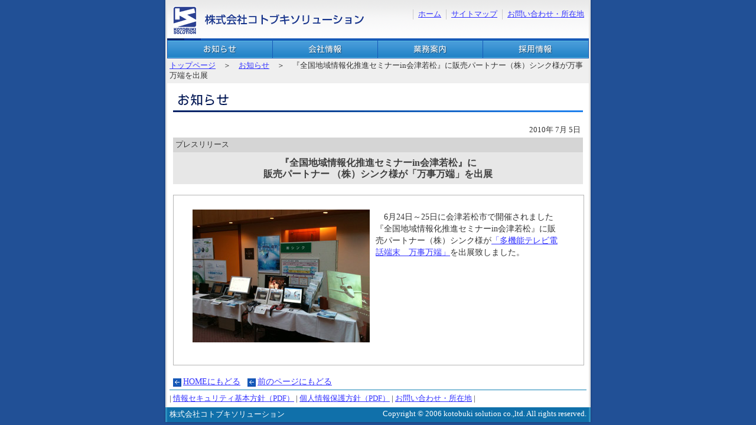

--- FILE ---
content_type: text/html; charset=Shift-JIS
request_url: http://www.ksol.jp/v2/information20100706.html
body_size: 5102
content:
<!DOCTYPE HTML PUBLIC "-//W3C//DTD HTML 4.0 Transitional//EN">
<html>
<head>
<meta http-equiv="Content-Type" content="text/html; charset=shift_jis" />
<meta http-equiv="Content-Style-Type" content="text/css" />
<meta http-equiv="Content-Script-Type" content="text/javascript" />

<title>『全国地域情報化推進セミナーin会津若松』に販売パートナー（株）シンク様が万事万端を出展</title>

<link rel="stylesheet" href="css/establishment.css" type="text/css" />
<link rel="stylesheet" href="css/top_page_id.css" type="text/css" />
<link rel="stylesheet" href="css/top_page_ca.css" type="text/css" />
<link rel="stylesheet" href="css/con_page_ca.css" type="text/css" />
<link rel="stylesheet" href="css/info_page_ca.css" type="text/css" />
<script>
  (function(i,s,o,g,r,a,m){i['GoogleAnalyticsObject']=r;i[r]=i[r]||function(){
  (i[r].q=i[r].q||[]).push(arguments)},i[r].l=1*new Date();a=s.createElement(o),
  m=s.getElementsByTagName(o)[0];a.async=1;a.src=g;m.parentNode.insertBefore(a,m)
  })(window,document,'script','https://www.google-analytics.com/analytics.js','ga');

  ga('create', 'UA-96457955-1', 'auto');
  ga('send', 'pageview');

</script>
</head>

<body>

<div id="area">


<!-------- 01ヘッダー -------->
<div id="header">

	<div id="title">
	<h1><a href="index.html"><img src="top_images/top_title.gif" width="340" height="65" border="0" alt="株式会社コトブキソリューション" /></a></h1>
	</div>
	<div id="titlenavi">
	<!-- トップメニュー -->

		<div id="navimenu">
			<ul>
				<li><span><a href="index.html">ホーム</a></span></li>
				<li><span><a href="sitemap.html">サイトマップ</a></span></li>
				<li><span><a href="contact.html">お問い合わせ・所在地</a></span></li>
			</ul>
		</div>

	</div>

</div><!--header-->

<p style="clear: both;"><img src="top_images/top_blue_bar.gif" width="714" height="3" alt="" /></p>

<!------ 02タブメニュー ------>
<div id="tabarea">

		<div id="tabmenu">
			<ul>
				<li class="tabmenu01"><a href="information.html">お知らせ</a></li>
				<li class="tabmenu02"><a href="company.html">会社概要</a></li>
				<li class="tabmenu03"><a href="business.html">業務案内</a></li>
				<li class="tabmenu04"><a href="employment.html">採用情報</a></li>
			</ul>
		</div>
		
</div><!--tabarea-->


<!------ 03リンクルート ------>
<div id="pan" style="clear: both;">
<p class="pad4 font80p"><a href="index.html">トップページ</a>　＞　<a href="information.html">お知らせ</a>　＞　『全国地域情報化推進セミナーin会津若松』に販売パートナー（株）シンク様が万事万端を出展</p>
</div><!--pan-->


<!------ 04コンテンツ ------>
<div id="contents">

	<div id="contitle">
	<h2><img src="page_images/sub_title_information.gif" alt="お知らせ" width="220" height="36" style="margin-top:10px" /></h2>
	</div>

	<p><img src="page_images/title_bar.gif" alt="" width="694" height="3" /></p>
	<p>&nbsp;</p>

	<div class="infodate">
	<p class="pad4">2010年 7月 5日</p>
	</div>

	<div class="infocategory">
	<p class="pad4">プレスリリース</p>
	</div>

	<div class="infotitle">
	<h3 class="pad8 lh2"><strong>『全国地域情報化推進セミナーin会津若松』に<br>販売パートナー （株）シンク様が「万事万端」を出展</strong></h3>
</div>

	<p>&nbsp;</p>

	<div class="infocontents">
	<div class="pad6 tcenter">
<table width="650" border="0" cellpadding="10" cellspacing="8">
<tr>
<td></td>
</tr>
<tr>
<td ALIGN="CENTER"><TABLE WIDTH="100%" BORDER="0">
<TR>
<TD VALIGN="TOP"><IMG SRC="http://www.kemco.jp/ksol_jp/info_images/info20100705.jpg" ALT="" WIDTH="300" HEIGHT="225"><BR>
<div class="font80p lh4 pad2"></div></TD>
<TD VALIGN="TOP">&nbsp;</TD>
<TD VALIGN="TOP"><div class="font90p lh4 pad2">　6月24日～25日に会津若松市で開催されました『全国地域情報化推進セミナーin会津若松』に販売パートナー（株）シンク様が<A HREF="http://www.ksol.jp/business/banjibantan/index.html">「多機能テレビ電話端末　万事万端」</A>を出展致しました。</div></TD>
</TR>
</TABLE></td>
</tr>
</table>
	<BR>
</div>
	</div>

<p>&nbsp;</p>

</div><!--contents-->


<div id="backarea">
	<div class="back1">
	<p><img src="page_images/back_icon_back.gif" width="14" height="14" alt=""><a href="index.html">HOMEにもどる</a></p>
	</div>
	<div class="back2">
	<p><img src="page_images/back_icon_back.gif" width="14" height="14" alt=""><a href="information.html">前のページにもどる</a></p>
	</div>
	<br class="clear" />
</div><!--backarea-->



	<p style="clear: both;"><img src="top_images/bar_blue706.gif" alt="" width="706" height="1" style="margin-top:4px" /></p>
	
	<div id="bottommenu">	<p class="pad6 padleft10 font80p">| <a href="co_info/mso1e4.pdf" target="_blank">情報セキュリティ基本方針（PDF）</a> | <a href="co_info/pvinfo.pdf" target="_blank">個人情報保護方針（PDF）</a> | <a href="contact.html">お問い合わせ・所在地</a> |</p>

</div>


</div><!--area-->



<!------ 06フッター ------>
<div id="copyright">

	<div class="fleft">
	<p class="pad4 padleft10">
	株式会社コトブキソリューション
	</p>
	</div>
	<div class="fright">
	<p class="pad4 padright10">Copyright &copy; 2006 kotobuki solution co.,ltd. All rights reserved.</p>
	</div>
	<br class="clear" />
</div><!--footer-->

<div class="footerbot"></div>



</body>
</html>

--- FILE ---
content_type: text/css
request_url: http://www.ksol.jp/v2/css/establishment.css
body_size: 2326
content:
/* 基本設定スタイルシート */

* {
	margin: 0;
	padding: 0;
}
h1 {
	margin: 0;
}
h2 {
	margin: 0;
}
h3 {
	margin: 0;
	font-size: 1em; 
	font-weight: normal; 
}
h4 {
	margin: 0;
	font-size: 1em; 
	font-weight: normal; 
}
h5 {
	margin: 0;
}
p {
	margin: 0;
}
body {
	margin: 0;
	color:#333333;
}


/* 配置指定 */
.tleft {
	text-align:left ;
}
.tright {
	text-align:right ;
}
.tcenter {
	text-align:center ;
	margin-left:auto;
	margin-right:auto;
}
.tjust {
	text-align:justify ;
}
.fleft {
	float:left ;
}
.fright {
	float:right ;
}


/* 表示関係 */
.pad2 {
	padding:2px;
}
.pad3 {
	padding:3px;
}
.pad4 {
	padding:4px;
}
.pad5 {
	padding:5px;
}
.pad6 {
	padding:6px;
}
.pad8 {
	padding:8px;
}
.pad10 {
	padding:10px;
}
.pad12 {
	padding:12px;
}
.pad14 {
	padding:14px;
}
.pad16 {
	padding:16px;
}
.padleft10 {
	padding-left:10px;
}
.padright10 {
	padding-right:10px;
}
.topspace4 {
	margin-top:4px;
}
.topspace6 {
	margin-top:6px;
}
.topspace8 {
	margin-top:8px;
}
.topspace10 {
	margin-top:10px;
}
.topspace12 {
	margin-top:12px;
}
.topspace14 {
	margin-top:14px;
}
.text02
	{
	font-size:10pt;
}
.text0202
	{
	font-size:10pt;
	line-height:1.2em;
}
.text0204
	{
	font-size:10pt;
	line-height:1.4em;
}
.textdd04
	{
	line-height:1.4em;
}
.lh2
	{
	line-height:1.2em;
}
.lh4
	{
	line-height:1.4em;
}
.lh6
	{
	line-height:1.6em;
}

/* 文字 */
.font-medium {
	font-size:medium;
}
.font-small {
	font-size:small;
}
.font-x-small {
	font-size:x-small;
}
.font-large {
	font-size:large;
}
.font90p {
	font-size:90%;
}
.font80p {
	font-size:80%;
}
.font70p {
	font-size:70%;
}
.font8pt {
	font-size:8pt;
}
.font10pt {
	font-size:10pt;
}
.font12pt {
	font-size:12pt;
}
.font-white {
	color:#ffffff;
}
.font-gray5 {
	color:#555555;
}
.ksolblue1 {
	color:#1659b8;
}

/* 背景 */
.bgray1 {
	background-color:#f5f5f5;
}
.bgray2 {
	background-color:#f2f2f2;
}
.bgray3 {
	background-color:#eeeeee;
}
.bgreen {
	background-color:#2F9607;
}

/* clear:both指定 */
.clear {
	margin:0;
	clear: both;
}

/* 画像指定 */
/* background-image:url("../top_images/background_win.gif"); */

/* ソリッド */
/* border-left: 1px solid  #004566 ; */




--- FILE ---
content_type: text/css
request_url: http://www.ksol.jp/v2/css/top_page_id.css
body_size: 1243
content:

body {
	background-color:#215096;
	text-align:center;
}

#area {
	width:726px;
	margin-left:auto;
	margin-right:auto;
	background-color:#ffffff;
	background-image:url("../top_images/background_blue.gif");
}

#header {
	width:714px;
	height:65px;
	margin-left:auto;
	margin-right:auto;
	background-color:#ffffff;
	background-image:url("../top_images/top_title_back.gif");
}

#tabarea {
	width:714px;
	height:31px;
	margin-left:auto;
	margin-right:auto;
	background-color:#1659b8;
}

#pan {
	width:714px;
	margin-left:auto;
	margin-right:auto;
	background-color:#efefef;
	text-align:left;
}

#contents {
	width:694px;
	margin-left:auto;
	margin-right:auto;
	background-color:#ffffff;
}

#backarea {
	width:694px;
	margin-left:auto;
	margin-right:auto;
	background-color:#ffffff;
}

#footer {
	width:726px;
	margin-left:auto;
	margin-right:auto;
	background-color:#1281b4;
	background-image:url("../top_images/footer_area.gif");
}

#copyright {
	width:726px;
	margin-left:auto;
	margin-right:auto;
	background-color:#1070aa;
	text-align:center;
	font-size:80%;
	color:#ffffff;
	background-image:url("../top_images/footer_area2.gif");
}





















--- FILE ---
content_type: text/css
request_url: http://www.ksol.jp/v2/css/top_page_ca.css
body_size: 5726
content:


/* ナビメニュー */
#title {
	display: block;
	float:left;
	
}
#titlenavi {
	display: block;
	float:right;
	text-align:right;
	height:65px;
	
}

#navimenu li {
	list-style-type: none;
	float: left;
	font-size:80%;
	border-left: 1px solid #cccccc;
	display: block;
	margin-top:16px ;
}
#navimenu li span {
	padding-left:8px;
	padding-right:8px;
	white-space: nowrap;
}


/* タブメニュー（内） */
#tabmenu li {
	list-style-type: none;
	float: left;
	background-color:#1659b8;
}
#tabmenu li a {
	display: block;
}
.tabmenu01 a {
	margin-left: 1px;
	width:177px;
	height:31px;
	display: block;
	text-indent: -999em;
	background-color:#3690d0;
	background-image:url("../top_images/tabmenu01.gif");
}
.tabmenu01 a:hover {
	background-image:url("../top_images/tabmenu01s.gif");
}
.tabmenu02 a {
	margin-left: 1px;
	width:177px;
	height:31px;
	display: block;
	text-indent: -999em;
	background-color:#3690d0;
	background-image:url("../top_images/tabmenu02.gif");
}
.tabmenu02 a:hover {
	background-image:url("../top_images/tabmenu02s.gif");
}
.tabmenu03 a {
	margin-left: 1px;
	width:177px;
	height:31px;
	display: block;
	text-indent: -999em;
	background-color:#3690d0;
	background-image:url("../top_images/tabmenu03.gif");
}
.tabmenu03 a:hover {
	background-image:url("../top_images/tabmenu03s.gif");
}
.tabmenu04 a {
	margin-left: 1px;
	width:178px;
	height:31px;
	display: block;
	text-indent: -999em;
	background-color:#3690d0;
	background-image:url("../top_images/tabmenu04.gif");
}
.tabmenu04 a:hover {
	background-image:url("../top_images/tabmenu04s.gif");
}

/* お知らせ */
#information {
	width:484px;
	text-align:left;
	float:left;
	display: block;
}

#bninfo {
	width:200px;
	text-align:left;
	float:right;
	display: block;
}

#siteinfo {
	width:700px;
	text-align:left;
	display: block;
}

.infocaption {
	margin:4px;
}
#siteinfobn li {
	list-style-type: none;
	float:left;
	text-align:left;
	margin:2px;
}

#bottommenu {
	width:700px;
	text-align:left;
}

.info01 {
	margin:4px;
}
.info02 {
	width:24px;
	margin-top:2px;
	float:left;
}
.info03 {
	width:100px;
	white-space: nowrap;
	font-size:80%;
	color:#888888;
	/* font-weight: bold; */
	line-height:1.4em;
	float:left;
	display: block;
}
.info04 {
	width:350px;
	font-size:80%;
	line-height:1.4em;
	float:left;
	display: block;
}
.infoline {
	clear: both;
}

.info202 {
	width:125px;
	float:left;
}
.info203 {
	width:24px;
	margin-top:2px;
	float:left;
}
.info204 {
	white-space: nowrap;
	font-size:80%;
	font-family:monospace;
	color:#2786c9;
	line-height:1.4em;
	float:left;
	display: block;
}
.info205 {
	width:350px;
	font-size:80%;
	line-height:1.4em;
	float:left;
	display: block;
}


/* flash */
.flasharea {
	width:714px;
	margin-left:auto;
	margin-right:auto;
	text-align:center;	
	color:#333333;
	background-color:#ffffff;
	
}



/* フッター */
.footercon {
	text-align:left;
	color:#ffffff;
	line-height:1.2em;
	font-size:80%;
}

.footerbot {
	width:726px;
	height:3px;
	margin-left:auto;
	margin-right:auto;
	background-image:url("../top_images/footer_bottom.gif");
	background-repeat: no-repeat; 
	display: block;
}







/* 部門タイトル */
#bumontitle {
	width:720px;
	text-align:left;
	background-color:#F6F7F6;
	background-image:url("../ka_images/seihin_kaigo_title2.gif");
}
.kaigotitle {
	float:left;
}
.kaigocopy {
	float:right;
	padding:4px;
	font-size:10pt;
	color:#555555;
}

/* コンテンツタイトル */
#conteststitle {
	width:720px;
	text-align:left;
	background-color:#FFFFFF;
	background-image:url("../ka_images/contents_title_back.gif");
}

/* カテゴリメニュー */
#catemenu {
	width:125px;
	float: left;
	text-align:left;
}

/* コンテンツ */
#seihincontents {
	width:580px;
	float: right;
	text-align:left;
}

/* カテゴリリンク */
.catemenu1 li {
	list-style-type: none;
	margin: 0;
	float: left;
}
.catemenu1 li a { /* リンク */
	font-size:80%;
	color: #4444ee;
	border-top: 1px solid  #98BF67;
	text-decoration: none;
	text-indent: 2px;
	background-color: #F7F7F7;
	display: block;
	width: 125px;
	height: 1.2em;
	padding-top:0.5em;
	padding-bottom:0.5em;
}
.catemenu1 li a:hover { /* リンク選択 */
	background-color:#FFFFFF;
}
.catemenu1s { /* リンクなしのクラス */
	font-size:80%;
	color: #222222;
	border-top: 1px solid  #98BF67;
	text-decoration: none;
	text-indent: 2px;
	background-color: #F7F7F7;
	display: block;
	width: 125px;
	height: 1.2em;
	padding-top:0.5em;
	padding-bottom:0.5em;
}
.catemenu1bt { /* メニュー下のライン */
	background-color:#98BF67;
	width: 125px;
}
.catemenumark { /* メニュー下のライン */
	margin:4px;
	vertical-align:middle;
}

.namecate {
	width: 570px;
	background-color:#64B622;
}
.namearea {
	width: 570px;
	background-color:#EFEFEF;
}
.name {
	font-size:120%;
	color: #515151;
}

/* テキスト */
.text9014 {
	font-size:90%;
	line-height:1.4em;
	margin:2px;
}
.text8014 {
	font-size:80%;
	line-height:1.4em;
	margin:2px;
}
.textd9014 {
	font-size:90%;
	line-height:1.4em;
	margin:4px;
}
.textd8014 {
	font-size:80%;
	line-height:1.4em;
	margin:4px;
}
.textd-caption {
	font-size:90%;
	line-height:1.4em;
	margin:4px;
	color:#007700;
	text-align:center;
}
.green1 {
	color: #99CC66;
}
.font-green1 {
	color:#007700;
}



/* 通常リンク関連 */
a:hover { 
	color:#D53388;
}
a:link { 
	color:#3333FF;
}
a:visited { 
	color:#3333FF;
}
a:visited:hover {
	color:#D53388;
}
a.link1 {
	color:#ffffff;
}
a.link1:hover {
	color:#33ffff;
}




--- FILE ---
content_type: text/css
request_url: http://www.ksol.jp/v2/css/con_page_ca.css
body_size: 592
content:


/* コンテンツタイトル */
#contitle {
	width:694px;
	text-align:left;
}

/* もどる */
.back1 {
	float:left;
	text-align:left;
	font-size:90%;
	padding-right:12px;
}
.back1 img {
	vertical-align: middle;
	margin-right:3px;
}
.back2 {
	float:left;
	text-align:left;
	font-size:90%;
	padding-right:12px;
	vertical-align: middle;
}
.back2 img {
	vertical-align: middle;
	margin-right:3px;
}
.back3 {
	float:left;
	text-align:left;
	font-size:90%;
	padding-right:12px;
	vertical-align: middle;
}
.back3 img {
	vertical-align: middle;
	margin-right:3px;
}


--- FILE ---
content_type: text/css
request_url: http://www.ksol.jp/v2/css/info_page_ca.css
body_size: 1442
content:


/* お知らせ専用 */

.infocategory {  /* お知らせタイトル */
	width:694px;
	text-align:left;
	background-color:#d5d5d5;
	font-size:80%;
}
.infotitle {  /* お知らせタイトル */
	width:694px;
	text-align:center;
	color:#3f3f3f;
	background-color:#e7e7e7;
}
.infocontents {  /* ウインドウ（テーブルセンターあり） */
	width:694px;
	text-align:center;
	border: 1px solid #b5b5b5;
}
.infocontents2 {  /* ウインドウ（テーブルセンターなし） */
	width:694px;
	text-align:center;
	border: 1px solid #b5b5b5;
}
.infocontents table {  /* ウインドウ内テーブルの中央寄せ */
	margin-left:auto;
	margin-right:auto;
}

.infodate {  /* ウインドウ */
	width:694px;
	text-align:right;
	font-size:80%;
}
.info620 {  /* お知らせ内容 */
	width:620px;
	margin-left:auto;
	margin-right:auto;
	text-align:left;
	line-height:1.4em;
}

/* お知らせ一覧 */

.corpwinleft {  /* ウインドウエリア左 */
	width:150px;
	float:left;
	text-align:left;
	display: block;
}
.corpwinright {  /* ウインドウエリア右 */
	width:530px;
	float:right;
	text-align:left;
	/* border: 1px solid #cccccc; */
}


.update {
	padding: 4px;
	text-align:left;
	font-size:80%;
	font-family:monospace;
	color:#515151;
	border-left: 5px solid #eecc00;
	background-color:#f5f5f5;
}

.infodata {
	padding: 4px;
	text-align:left;
	font-size:80%;
}
.line {
	margin-top:8px;
	margin-bottom:8px;
}
















